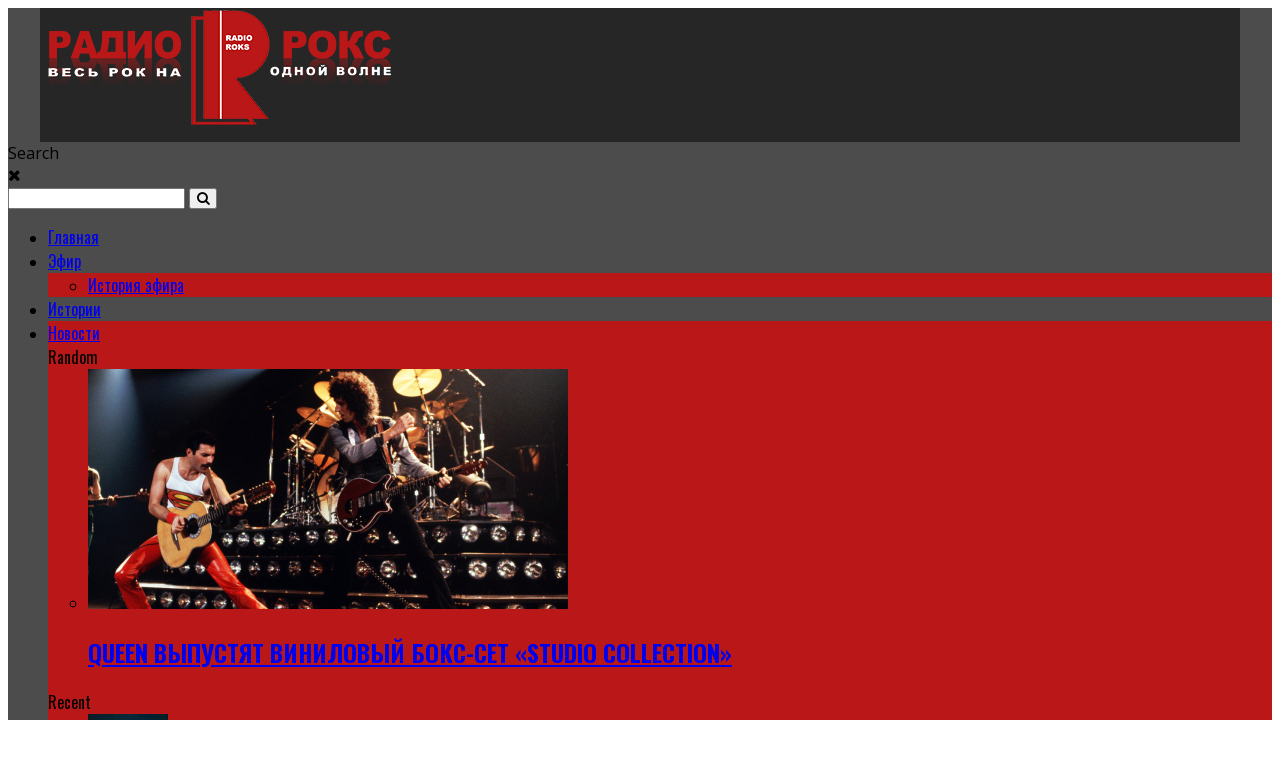

--- FILE ---
content_type: text/html; charset=UTF-8
request_url: https://roks.ru/news/blur-%D0%B2%D0%BE%D0%B7%D0%B2%D1%80%D0%B0%D1%89%D0%B0%D1%8E%D1%82%D1%81%D1%8F/
body_size: 20392
content:

<!DOCTYPE html>

<!--[if lt IE 7]><html lang="ru-RU" class="no-js lt-ie9 lt-ie8 lt-ie7"> <![endif]-->
<!--[if (IE 7)&!(IEMobile)]><html lang="ru-RU" class="no-js lt-ie9 lt-ie8"><![endif]-->
<!--[if (IE 8)&!(IEMobile)]><html lang="ru-RU" class="no-js lt-ie9"><![endif]-->
<!--[if gt IE 8]><!--> <html lang="ru-RU" class="no-js"><!--<![endif]-->

<head>

	<meta charset="utf-8">
	<base href="https://roks.ru/" />
	<meta http-equiv="Cache-Control" content="no-cache" />
	<meta name='yandex-verification' content='7b1ffd02949ab4fe' />
	<title>Радио Рокс - Весь рок на одной волне!</title>

	<!-- Google Chrome Frame for IE -->
	<!--[if IE]><meta http-equiv="X-UA-Compatible" content="IE=edge" /><![endif]-->

        <title>Blur возвращаются! | </title>

		<!-- mobile meta -->
                    <meta name="viewport" content="width=1200"/>
        

		
		<link rel="shortcut icon" href="https://roks.ru/wp-content/uploads/2014/11/favicon2.png" type="image/png" />
		<link rel="icon" href="https://roks.ru/favicon.svg" type="image/svg+xml">
		<link rel="pingback" href="/xmlrpc.php">

		<!-- Holding main menu -->
		
		<!-- head functions -->
		<meta name='robots' content='max-image-preview:large' />
	<style>img:is([sizes="auto" i], [sizes^="auto," i]) { contain-intrinsic-size: 3000px 1500px }</style>
	<link rel='dns-prefetch' href='//fonts.googleapis.com' />
<link rel='dns-prefetch' href='//netdna.bootstrapcdn.com' />
<link rel="alternate" type="application/rss+xml" title="Радио РОКС &raquo; Лента" href="https://roks.ru/feed/" />
		<script type="text/javascript">
			'use strict';
			(function (w) {
				var darx = {};

				darx.addEvent = function (elem, event, fn) {
					if (elem.addEventListener) {
						elem.addEventListener(event, fn, false);
					} else {
						elem.attachEvent('on' + event, function () {
							return (fn.call(elem, window.event));
						});
					}
				};

				darx.fireEvent = function (elem, event) {
					var evt = elem.createEvent('Event');
					evt.initEvent(event, true, true);
					elem.dispatchEvent(evt);
				};

				darx.get = function (url, data, callback) {
					sendRequest('GET', url, data, callback);
				};

				darx.post = function (url, data, callback) {
					sendRequest('POST', url, data, callback);
				};

				darx.getJSON = function (url, data, callback) {
					var callbackName = 'darx_jsonp_' + Math.round(1000000000 * Math.random());
					window[callbackName] = function(data) {
						delete window[callbackName];
						document.body.removeChild(script);
						callback(data);
					};
					
					
					var script = document.createElement('script');
					script.type = "text/javascript";
					script.async = true;
					data.callback = callbackName;
					script.src = url + '?' + http_build_query(data);
					document.body.appendChild(script);
				};

				var http_build_query = function (data) {
					var params = [];
					var type;
					for (var key in data){
						if (data.hasOwnProperty(key)) {
							type = Object.prototype.toString.call(data[key]);
							if (type === '[object Array]' || type === '[object Object]') {
								for (var i in data[key]) {
									if (data[key].hasOwnProperty(i)) {
										params.push(encodeURIComponent(key) + '[]=' + encodeURIComponent(data[key][i]));
									}
								}
							} else {
								params.push(encodeURIComponent(key) + '=' + encodeURIComponent(data[key]));
							}
						}
					}
					return params.join('&');
				};

				var sendRequest = function (method, url, data, callback) {
					var xhr = false;
					var XMLHttpFactories = [
						function () {return new XMLHttpRequest()},
						function () {return new ActiveXObject("Msxml2.XMLHTTP")},
						function () {return new ActiveXObject("Msxml3.XMLHTTP")},
						function () {return new ActiveXObject("Microsoft.XMLHTTP")}
					];
					for (var i=0; i<XMLHttpFactories.length; ++i) {
						try { xhr = XMLHttpFactories[i]() } catch (e) { continue; }
						break;
					}

					if (!xhr) return;

					if (method === 'GET')  {
						data.r = Math.random();
						url += '?' + http_build_query(data);
					}

					xhr.open(method, url, true);
					xhr.setRequestHeader("X-Requested-With", "XMLHttpRequest");
					xhr.timeout = 5000;

					if (callback) {
						xhr.loaded = xhr.onreadystatechange = function () {
							if (xhr.readyState !== 4) return;
							callback(xhr.responseText, xhr);
						}
					}

					if (method !== 'GET')  {
						xhr.setRequestHeader("Content-type", "application/x-www-form-urlencoded");
						xhr.send(http_build_query(data));
					} else {
						xhr.send(null);
					}
				};

				w.darx = darx;
			}(window));
		</script>
		<script type="text/javascript">
/* <![CDATA[ */
window._wpemojiSettings = {"baseUrl":"https:\/\/s.w.org\/images\/core\/emoji\/16.0.1\/72x72\/","ext":".png","svgUrl":"https:\/\/s.w.org\/images\/core\/emoji\/16.0.1\/svg\/","svgExt":".svg","source":{"concatemoji":"https:\/\/roks.ru\/wp-includes\/js\/wp-emoji-release.min.js?ver=6.8.3"}};
/*! This file is auto-generated */
!function(s,n){var o,i,e;function c(e){try{var t={supportTests:e,timestamp:(new Date).valueOf()};sessionStorage.setItem(o,JSON.stringify(t))}catch(e){}}function p(e,t,n){e.clearRect(0,0,e.canvas.width,e.canvas.height),e.fillText(t,0,0);var t=new Uint32Array(e.getImageData(0,0,e.canvas.width,e.canvas.height).data),a=(e.clearRect(0,0,e.canvas.width,e.canvas.height),e.fillText(n,0,0),new Uint32Array(e.getImageData(0,0,e.canvas.width,e.canvas.height).data));return t.every(function(e,t){return e===a[t]})}function u(e,t){e.clearRect(0,0,e.canvas.width,e.canvas.height),e.fillText(t,0,0);for(var n=e.getImageData(16,16,1,1),a=0;a<n.data.length;a++)if(0!==n.data[a])return!1;return!0}function f(e,t,n,a){switch(t){case"flag":return n(e,"\ud83c\udff3\ufe0f\u200d\u26a7\ufe0f","\ud83c\udff3\ufe0f\u200b\u26a7\ufe0f")?!1:!n(e,"\ud83c\udde8\ud83c\uddf6","\ud83c\udde8\u200b\ud83c\uddf6")&&!n(e,"\ud83c\udff4\udb40\udc67\udb40\udc62\udb40\udc65\udb40\udc6e\udb40\udc67\udb40\udc7f","\ud83c\udff4\u200b\udb40\udc67\u200b\udb40\udc62\u200b\udb40\udc65\u200b\udb40\udc6e\u200b\udb40\udc67\u200b\udb40\udc7f");case"emoji":return!a(e,"\ud83e\udedf")}return!1}function g(e,t,n,a){var r="undefined"!=typeof WorkerGlobalScope&&self instanceof WorkerGlobalScope?new OffscreenCanvas(300,150):s.createElement("canvas"),o=r.getContext("2d",{willReadFrequently:!0}),i=(o.textBaseline="top",o.font="600 32px Arial",{});return e.forEach(function(e){i[e]=t(o,e,n,a)}),i}function t(e){var t=s.createElement("script");t.src=e,t.defer=!0,s.head.appendChild(t)}"undefined"!=typeof Promise&&(o="wpEmojiSettingsSupports",i=["flag","emoji"],n.supports={everything:!0,everythingExceptFlag:!0},e=new Promise(function(e){s.addEventListener("DOMContentLoaded",e,{once:!0})}),new Promise(function(t){var n=function(){try{var e=JSON.parse(sessionStorage.getItem(o));if("object"==typeof e&&"number"==typeof e.timestamp&&(new Date).valueOf()<e.timestamp+604800&&"object"==typeof e.supportTests)return e.supportTests}catch(e){}return null}();if(!n){if("undefined"!=typeof Worker&&"undefined"!=typeof OffscreenCanvas&&"undefined"!=typeof URL&&URL.createObjectURL&&"undefined"!=typeof Blob)try{var e="postMessage("+g.toString()+"("+[JSON.stringify(i),f.toString(),p.toString(),u.toString()].join(",")+"));",a=new Blob([e],{type:"text/javascript"}),r=new Worker(URL.createObjectURL(a),{name:"wpTestEmojiSupports"});return void(r.onmessage=function(e){c(n=e.data),r.terminate(),t(n)})}catch(e){}c(n=g(i,f,p,u))}t(n)}).then(function(e){for(var t in e)n.supports[t]=e[t],n.supports.everything=n.supports.everything&&n.supports[t],"flag"!==t&&(n.supports.everythingExceptFlag=n.supports.everythingExceptFlag&&n.supports[t]);n.supports.everythingExceptFlag=n.supports.everythingExceptFlag&&!n.supports.flag,n.DOMReady=!1,n.readyCallback=function(){n.DOMReady=!0}}).then(function(){return e}).then(function(){var e;n.supports.everything||(n.readyCallback(),(e=n.source||{}).concatemoji?t(e.concatemoji):e.wpemoji&&e.twemoji&&(t(e.twemoji),t(e.wpemoji)))}))}((window,document),window._wpemojiSettings);
/* ]]> */
</script>
<link rel='stylesheet' id='farbtastic-css' href='https://roks.ru/wp-admin/css/farbtastic.min.css?ver=1.3u1' type='text/css' media='all' />
<style id='wp-emoji-styles-inline-css' type='text/css'>

	img.wp-smiley, img.emoji {
		display: inline !important;
		border: none !important;
		box-shadow: none !important;
		height: 1em !important;
		width: 1em !important;
		margin: 0 0.07em !important;
		vertical-align: -0.1em !important;
		background: none !important;
		padding: 0 !important;
	}
</style>
<link rel='stylesheet' id='wp-block-library-css' href='https://roks.ru/wp-includes/css/dist/block-library/style.min.css?ver=6.8.3' type='text/css' media='all' />
<style id='classic-theme-styles-inline-css' type='text/css'>
/*! This file is auto-generated */
.wp-block-button__link{color:#fff;background-color:#32373c;border-radius:9999px;box-shadow:none;text-decoration:none;padding:calc(.667em + 2px) calc(1.333em + 2px);font-size:1.125em}.wp-block-file__button{background:#32373c;color:#fff;text-decoration:none}
</style>
<style id='global-styles-inline-css' type='text/css'>
:root{--wp--preset--aspect-ratio--square: 1;--wp--preset--aspect-ratio--4-3: 4/3;--wp--preset--aspect-ratio--3-4: 3/4;--wp--preset--aspect-ratio--3-2: 3/2;--wp--preset--aspect-ratio--2-3: 2/3;--wp--preset--aspect-ratio--16-9: 16/9;--wp--preset--aspect-ratio--9-16: 9/16;--wp--preset--color--black: #000000;--wp--preset--color--cyan-bluish-gray: #abb8c3;--wp--preset--color--white: #ffffff;--wp--preset--color--pale-pink: #f78da7;--wp--preset--color--vivid-red: #cf2e2e;--wp--preset--color--luminous-vivid-orange: #ff6900;--wp--preset--color--luminous-vivid-amber: #fcb900;--wp--preset--color--light-green-cyan: #7bdcb5;--wp--preset--color--vivid-green-cyan: #00d084;--wp--preset--color--pale-cyan-blue: #8ed1fc;--wp--preset--color--vivid-cyan-blue: #0693e3;--wp--preset--color--vivid-purple: #9b51e0;--wp--preset--gradient--vivid-cyan-blue-to-vivid-purple: linear-gradient(135deg,rgba(6,147,227,1) 0%,rgb(155,81,224) 100%);--wp--preset--gradient--light-green-cyan-to-vivid-green-cyan: linear-gradient(135deg,rgb(122,220,180) 0%,rgb(0,208,130) 100%);--wp--preset--gradient--luminous-vivid-amber-to-luminous-vivid-orange: linear-gradient(135deg,rgba(252,185,0,1) 0%,rgba(255,105,0,1) 100%);--wp--preset--gradient--luminous-vivid-orange-to-vivid-red: linear-gradient(135deg,rgba(255,105,0,1) 0%,rgb(207,46,46) 100%);--wp--preset--gradient--very-light-gray-to-cyan-bluish-gray: linear-gradient(135deg,rgb(238,238,238) 0%,rgb(169,184,195) 100%);--wp--preset--gradient--cool-to-warm-spectrum: linear-gradient(135deg,rgb(74,234,220) 0%,rgb(151,120,209) 20%,rgb(207,42,186) 40%,rgb(238,44,130) 60%,rgb(251,105,98) 80%,rgb(254,248,76) 100%);--wp--preset--gradient--blush-light-purple: linear-gradient(135deg,rgb(255,206,236) 0%,rgb(152,150,240) 100%);--wp--preset--gradient--blush-bordeaux: linear-gradient(135deg,rgb(254,205,165) 0%,rgb(254,45,45) 50%,rgb(107,0,62) 100%);--wp--preset--gradient--luminous-dusk: linear-gradient(135deg,rgb(255,203,112) 0%,rgb(199,81,192) 50%,rgb(65,88,208) 100%);--wp--preset--gradient--pale-ocean: linear-gradient(135deg,rgb(255,245,203) 0%,rgb(182,227,212) 50%,rgb(51,167,181) 100%);--wp--preset--gradient--electric-grass: linear-gradient(135deg,rgb(202,248,128) 0%,rgb(113,206,126) 100%);--wp--preset--gradient--midnight: linear-gradient(135deg,rgb(2,3,129) 0%,rgb(40,116,252) 100%);--wp--preset--font-size--small: 13px;--wp--preset--font-size--medium: 20px;--wp--preset--font-size--large: 36px;--wp--preset--font-size--x-large: 42px;--wp--preset--spacing--20: 0.44rem;--wp--preset--spacing--30: 0.67rem;--wp--preset--spacing--40: 1rem;--wp--preset--spacing--50: 1.5rem;--wp--preset--spacing--60: 2.25rem;--wp--preset--spacing--70: 3.38rem;--wp--preset--spacing--80: 5.06rem;--wp--preset--shadow--natural: 6px 6px 9px rgba(0, 0, 0, 0.2);--wp--preset--shadow--deep: 12px 12px 50px rgba(0, 0, 0, 0.4);--wp--preset--shadow--sharp: 6px 6px 0px rgba(0, 0, 0, 0.2);--wp--preset--shadow--outlined: 6px 6px 0px -3px rgba(255, 255, 255, 1), 6px 6px rgba(0, 0, 0, 1);--wp--preset--shadow--crisp: 6px 6px 0px rgba(0, 0, 0, 1);}:where(.is-layout-flex){gap: 0.5em;}:where(.is-layout-grid){gap: 0.5em;}body .is-layout-flex{display: flex;}.is-layout-flex{flex-wrap: wrap;align-items: center;}.is-layout-flex > :is(*, div){margin: 0;}body .is-layout-grid{display: grid;}.is-layout-grid > :is(*, div){margin: 0;}:where(.wp-block-columns.is-layout-flex){gap: 2em;}:where(.wp-block-columns.is-layout-grid){gap: 2em;}:where(.wp-block-post-template.is-layout-flex){gap: 1.25em;}:where(.wp-block-post-template.is-layout-grid){gap: 1.25em;}.has-black-color{color: var(--wp--preset--color--black) !important;}.has-cyan-bluish-gray-color{color: var(--wp--preset--color--cyan-bluish-gray) !important;}.has-white-color{color: var(--wp--preset--color--white) !important;}.has-pale-pink-color{color: var(--wp--preset--color--pale-pink) !important;}.has-vivid-red-color{color: var(--wp--preset--color--vivid-red) !important;}.has-luminous-vivid-orange-color{color: var(--wp--preset--color--luminous-vivid-orange) !important;}.has-luminous-vivid-amber-color{color: var(--wp--preset--color--luminous-vivid-amber) !important;}.has-light-green-cyan-color{color: var(--wp--preset--color--light-green-cyan) !important;}.has-vivid-green-cyan-color{color: var(--wp--preset--color--vivid-green-cyan) !important;}.has-pale-cyan-blue-color{color: var(--wp--preset--color--pale-cyan-blue) !important;}.has-vivid-cyan-blue-color{color: var(--wp--preset--color--vivid-cyan-blue) !important;}.has-vivid-purple-color{color: var(--wp--preset--color--vivid-purple) !important;}.has-black-background-color{background-color: var(--wp--preset--color--black) !important;}.has-cyan-bluish-gray-background-color{background-color: var(--wp--preset--color--cyan-bluish-gray) !important;}.has-white-background-color{background-color: var(--wp--preset--color--white) !important;}.has-pale-pink-background-color{background-color: var(--wp--preset--color--pale-pink) !important;}.has-vivid-red-background-color{background-color: var(--wp--preset--color--vivid-red) !important;}.has-luminous-vivid-orange-background-color{background-color: var(--wp--preset--color--luminous-vivid-orange) !important;}.has-luminous-vivid-amber-background-color{background-color: var(--wp--preset--color--luminous-vivid-amber) !important;}.has-light-green-cyan-background-color{background-color: var(--wp--preset--color--light-green-cyan) !important;}.has-vivid-green-cyan-background-color{background-color: var(--wp--preset--color--vivid-green-cyan) !important;}.has-pale-cyan-blue-background-color{background-color: var(--wp--preset--color--pale-cyan-blue) !important;}.has-vivid-cyan-blue-background-color{background-color: var(--wp--preset--color--vivid-cyan-blue) !important;}.has-vivid-purple-background-color{background-color: var(--wp--preset--color--vivid-purple) !important;}.has-black-border-color{border-color: var(--wp--preset--color--black) !important;}.has-cyan-bluish-gray-border-color{border-color: var(--wp--preset--color--cyan-bluish-gray) !important;}.has-white-border-color{border-color: var(--wp--preset--color--white) !important;}.has-pale-pink-border-color{border-color: var(--wp--preset--color--pale-pink) !important;}.has-vivid-red-border-color{border-color: var(--wp--preset--color--vivid-red) !important;}.has-luminous-vivid-orange-border-color{border-color: var(--wp--preset--color--luminous-vivid-orange) !important;}.has-luminous-vivid-amber-border-color{border-color: var(--wp--preset--color--luminous-vivid-amber) !important;}.has-light-green-cyan-border-color{border-color: var(--wp--preset--color--light-green-cyan) !important;}.has-vivid-green-cyan-border-color{border-color: var(--wp--preset--color--vivid-green-cyan) !important;}.has-pale-cyan-blue-border-color{border-color: var(--wp--preset--color--pale-cyan-blue) !important;}.has-vivid-cyan-blue-border-color{border-color: var(--wp--preset--color--vivid-cyan-blue) !important;}.has-vivid-purple-border-color{border-color: var(--wp--preset--color--vivid-purple) !important;}.has-vivid-cyan-blue-to-vivid-purple-gradient-background{background: var(--wp--preset--gradient--vivid-cyan-blue-to-vivid-purple) !important;}.has-light-green-cyan-to-vivid-green-cyan-gradient-background{background: var(--wp--preset--gradient--light-green-cyan-to-vivid-green-cyan) !important;}.has-luminous-vivid-amber-to-luminous-vivid-orange-gradient-background{background: var(--wp--preset--gradient--luminous-vivid-amber-to-luminous-vivid-orange) !important;}.has-luminous-vivid-orange-to-vivid-red-gradient-background{background: var(--wp--preset--gradient--luminous-vivid-orange-to-vivid-red) !important;}.has-very-light-gray-to-cyan-bluish-gray-gradient-background{background: var(--wp--preset--gradient--very-light-gray-to-cyan-bluish-gray) !important;}.has-cool-to-warm-spectrum-gradient-background{background: var(--wp--preset--gradient--cool-to-warm-spectrum) !important;}.has-blush-light-purple-gradient-background{background: var(--wp--preset--gradient--blush-light-purple) !important;}.has-blush-bordeaux-gradient-background{background: var(--wp--preset--gradient--blush-bordeaux) !important;}.has-luminous-dusk-gradient-background{background: var(--wp--preset--gradient--luminous-dusk) !important;}.has-pale-ocean-gradient-background{background: var(--wp--preset--gradient--pale-ocean) !important;}.has-electric-grass-gradient-background{background: var(--wp--preset--gradient--electric-grass) !important;}.has-midnight-gradient-background{background: var(--wp--preset--gradient--midnight) !important;}.has-small-font-size{font-size: var(--wp--preset--font-size--small) !important;}.has-medium-font-size{font-size: var(--wp--preset--font-size--medium) !important;}.has-large-font-size{font-size: var(--wp--preset--font-size--large) !important;}.has-x-large-font-size{font-size: var(--wp--preset--font-size--x-large) !important;}
:where(.wp-block-post-template.is-layout-flex){gap: 1.25em;}:where(.wp-block-post-template.is-layout-grid){gap: 1.25em;}
:where(.wp-block-columns.is-layout-flex){gap: 2em;}:where(.wp-block-columns.is-layout-grid){gap: 2em;}
:root :where(.wp-block-pullquote){font-size: 1.5em;line-height: 1.6;}
</style>
<link rel='stylesheet' id='contact-form-7-css' href='https://roks.ru/wp-content/plugins/contact-form-7/includes/css/styles.css?ver=6.1.1' type='text/css' media='all' />
<link rel='stylesheet' id='cookie-notice-front-css' href='https://roks.ru/wp-content/plugins/cookie-notice/css/front.min.css?ver=2.5.7' type='text/css' media='all' />
<link rel='stylesheet' id='colorbox-css-css' href='https://roks.ru/wp-content/plugins/easy-image-display/css/colorbox.css?ver=6.8.3' type='text/css' media='all' />
<link rel='stylesheet' id='social-button-css' href='https://roks.ru/wp-content/plugins/vkontakte-api/assets/css/social-button.css?ver=4.0.1' type='text/css' media='all' />
<link rel='stylesheet' id='cb-main-stylesheet-css' href='https://roks.ru/wp-content/themes/valenti/library/css/style-unresponsive.css?ver=2.4' type='text/css' media='all' />
<link rel='stylesheet' id='cb-font-stylesheet-css' href='//fonts.googleapis.com/css?family=Oswald%3A400%2C700%2C400italic%7COpen+Sans%3A400%2C700%2C400italic&#038;subset=cyrillic%2Ccyrillic-ext&#038;ver=2.4' type='text/css' media='all' />
<link rel='stylesheet' id='fontawesome-css' href='//netdna.bootstrapcdn.com/font-awesome/3.2.1/css/font-awesome.min.css?ver=3.2.1' type='text/css' media='all' />
<!--[if lt IE 9]>
<link rel='stylesheet' id='cb-ie-only-css' href='https://roks.ru/wp-content/themes/valenti/library/css/ie.css?ver=2.4' type='text/css' media='all' />
<![endif]-->
<link rel='stylesheet' id='myStyleSheets-css' href='https://roks.ru/wp-content/plugins/wp-frontpage-news/css/wpcufpn_front.css?ver=6.8.3' type='text/css' media='all' />
<link rel='stylesheet' id='myFonts-css' href='https://fonts.googleapis.com/css?family=Raleway%3A400%2C500%2C600%2C700%2C800%2C900%7CAlegreya%3A400%2C400italic%2C700%2C700italic%2C900%2C900italic%7CVarela+Round&#038;subset=latin%2Clatin-ext&#038;ver=6.8.3' type='text/css' media='all' />
<link rel='stylesheet' id='tw-recent-posts-widget-css' href='https://roks.ru/wp-content/plugins/tw-recent-posts-widget/tw-recent-posts-widget.css?ver=1.0.5' type='text/css' media='screen' />
<script type="text/javascript" id="cookie-notice-front-js-before">
/* <![CDATA[ */
var cnArgs = {"ajaxUrl":"https:\/\/roks.ru\/wp-admin\/admin-ajax.php","nonce":"caed171795","hideEffect":"fade","position":"top","onScroll":false,"onScrollOffset":100,"onClick":false,"cookieName":"cookie_notice_accepted","cookieTime":2592000,"cookieTimeRejected":3600,"globalCookie":false,"redirection":false,"cache":false,"revokeCookies":false,"revokeCookiesOpt":"automatic"};
/* ]]> */
</script>
<script type="text/javascript" src="https://roks.ru/wp-content/plugins/cookie-notice/js/front.min.js?ver=2.5.7" id="cookie-notice-front-js"></script>
<script type="text/javascript" src="https://roks.ru/wp-content/themes/valenti/library/js/jquery-1.12.4.min.js?ver=6.8.3" id="jquery-js"></script>
<script type="text/javascript" src="https://roks.ru/wp-content/plugins/front-slider/scripts/slider.js?ver=1.3" id="jquery.slider-js"></script>
<script type="text/javascript" src="https://roks.ru/wp-content/themes/valenti/library/js/modernizr.custom.min.js?ver=2.6.2" id="cb-modernizr-js"></script>
<link rel="https://api.w.org/" href="https://roks.ru/wp-json/" /><link rel="alternate" title="JSON" type="application/json" href="https://roks.ru/wp-json/wp/v2/posts/3187" /><link rel="EditURI" type="application/rsd+xml" title="RSD" href="https://roks.ru/xmlrpc.php?rsd" />
<meta name="generator" content="WordPress 6.8.3" />
<link rel="canonical" href="https://roks.ru/news/blur-%d0%b2%d0%be%d0%b7%d0%b2%d1%80%d0%b0%d1%89%d0%b0%d1%8e%d1%82%d1%81%d1%8f/" />
<link rel='shortlink' href='https://roks.ru/?p=3187' />
<link rel="alternate" title="oEmbed (JSON)" type="application/json+oembed" href="https://roks.ru/wp-json/oembed/1.0/embed?url=https%3A%2F%2Froks.ru%2Fnews%2Fblur-%25d0%25b2%25d0%25be%25d0%25b7%25d0%25b2%25d1%2580%25d0%25b0%25d1%2589%25d0%25b0%25d1%258e%25d1%2582%25d1%2581%25d1%258f%2F" />
<link rel="alternate" title="oEmbed (XML)" type="text/xml+oembed" href="https://roks.ru/wp-json/oembed/1.0/embed?url=https%3A%2F%2Froks.ru%2Fnews%2Fblur-%25d0%25b2%25d0%25be%25d0%25b7%25d0%25b2%25d1%2580%25d0%25b0%25d1%2589%25d0%25b0%25d1%258e%25d1%2582%25d1%2581%25d1%258f%2F&#038;format=xml" />
<script>jQuery(document).ready(function($){$.backstretch("https://roks.ru/wp-content/uploads/2014/08/roks_back.jpg",  {fade: 750}); }); </script><style>.cb-overlay-stars .icon-star, #cb-vote .icon-star, #cb-to-top .icon-long-arrow-up, .cb-review-box .cb-score-box, .bbp-submit-wrapper button, .bbp-submit-wrapper button:visited, .buddypress .cb-cat-header #cb-cat-title a,  .buddypress .cb-cat-header #cb-cat-title a:visited, .woocommerce .star-rating:before, .woocommerce-page .star-rating:before, .woocommerce .star-rating span, .woocommerce-page .star-rating span {
            color:#ba1818;
        }#cb-search-modal .cb-header, .cb-join-modal .cb-header, .lwa .cb-header, .cb-review-box .cb-score-box, .bbp-submit-wrapper button, #buddypress button:hover, #buddypress a.button:hover, #buddypress a.button:focus, #buddypress input[type=submit]:hover, #buddypress input[type=button]:hover, #buddypress input[type=reset]:hover, #buddypress ul.button-nav li a:hover, #buddypress ul.button-nav li.current a, #buddypress div.generic-button a:hover, #buddypress .comment-reply-link:hover, #buddypress .activity-list li.load-more:hover, #buddypress #groups-list .generic-button a:hover {
            border-color: #ba1818;
        }.cb-sidebar-widget .cb-sidebar-widget-title, .cb-multi-widget .tabbernav .tabberactive, .cb-author-page .cb-author-details .cb-meta .cb-author-page-contact, .cb-about-page .cb-author-line .cb-author-details .cb-meta .cb-author-page-contact, .cb-page-header, .cb-404-header, .cb-cat-header, #cb-footer #cb-widgets .cb-footer-widget-title span, #wp-calendar caption, .cb-tabs ul .current, #bbpress-forums li.bbp-header, #buddypress #members-list .cb-member-list-box .item .item-title, #buddypress div.item-list-tabs ul li.selected, #buddypress div.item-list-tabs ul li.current, #buddypress .item-list-tabs ul li:hover {
            border-bottom-color: #ba1818 ;
        }#cb-main-menu .current-post-ancestor, #cb-main-menu .current-menu-item, #cb-main-menu .current-menu-ancestor, #cb-main-menu .current-post-parent, #cb-main-menu .current-menu-parent, #cb-main-menu .current_page_item, #cb-main-menu .current-page-ancestor, #cb-main-menu .current-category-ancestor, .cb-review-box .cb-bar .cb-overlay span, #cb-accent-color, .cb-highlight, #buddypress button:hover, #buddypress a.button:hover, #buddypress a.button:focus, #buddypress input[type=submit]:hover, #buddypress input[type=button]:hover, #buddypress input[type=reset]:hover, #buddypress ul.button-nav li a:hover, #buddypress ul.button-nav li.current a, #buddypress div.generic-button a:hover, #buddypress .comment-reply-link:hover, #buddypress .activity-list li.load-more:hover, #buddypress #groups-list .generic-button a:hover {
            background-color: #ba1818;
        }</style><style type="text/css">
                                                 body, #respond { font-family: 'Open Sans', sans-serif; }
                                                 h1, h2, h3, h4, h5, h6, .h1, .h2, .h3, .h4, .h5, .h6, #cb-nav-bar #cb-main-menu ul li > a, .cb-breaking-news span, .cb-grid-4 h2 a, .cb-grid-5 h2 a, .cb-grid-6 h2 a, .cb-author-posts-count, .cb-author-title, .cb-author-position, .search  .s, .cb-review-box .cb-bar, .cb-review-box .cb-score-box, .cb-review-box .cb-title, #cb-review-title, .cb-title-subtle, #cb-top-menu a, .tabbernav, .cb-byline, #cb-next-link a, #cb-previous-link a, .cb-review-ext-box .cb-score, .tipper-positioner, .cb-caption, .cb-button, #wp-calendar caption, .forum-titles, .bbp-submit-wrapper button, #bbpress-forums li.bbp-header, #bbpress-forums fieldset.bbp-form .bbp-the-content-wrapper input, #bbpress-forums .bbp-forum-title, #bbpress-forums .bbp-topic-permalink, .widget_display_stats dl dt, .cb-lwa-profile .cb-block, #buddypress #members-list .cb-member-list-box .item .item-title, #buddypress div.item-list-tabs ul li, #buddypress .activity-list li.load-more, #buddypress a.activity-time-since, #buddypress ul#groups-list li div.meta, .widget.buddypress div.item-options, .cb-activity-stream #buddypress .activity-header .time-since, .cb-font-header, .woocommerce table.shop_table th, .woocommerce-page table.shop_table th, .cb-infinite-scroll a, .cb-no-more-posts { font-family:'Oswald', sans-serif; }

                     </style><style type="text/css">#cb-content a:hover
{
color: #ba1818;
text-decoration: none;
}
#tab2, #tab3 {position: fixed; }

.menu1 > a,
.menu1 #tab2:target ~ a:nth-of-type(1),
.menu1 #tab3:target ~ a:nth-of-type(1),
.menu1 > div { padding: 5px; padding-left: 15px; padding-right: 15px; border: 1px solid #aaa;

border-top-left-radius: 5px;
border-top-right-radius: 5px;}

.menu1 > a { line-height: 28px; background: #fff; text-decoration: none; }

#tab2,
#tab3,
.menu1 > div,
.menu1 #tab2:target ~ div:nth-of-type(1),
.menu1 #tab3:target ~ div:nth-of-type(1) {display: none; }

.menu1 > div:nth-of-type(1),
.menu1 #tab2:target ~ div:nth-of-type(2),
.menu1 #tab3:target ~ div:nth-of-type(3) { display: block; }

.menu1 > a:nth-of-type(1),
.menu1 #tab2:target ~ a:nth-of-type(2),
.menu1 #tab3:target ~ a:nth-of-type(3) { border-bottom: 2px solid #fff; }

.header {
background-color: rgba(0, 0, 0, .7);
}
.listen {
vertical-align: middle;
float: left;
display: inline-block;
font-weight: bold;
}
.listen-live {
display: inline-block;
width: 170px;
height: 42px;
background: url(https://roks.ru/wp-content/uploads/2015/01/listen-live.png) no-repeat;
}</style><!-- end custom css --><style>#cb-nav-bar #cb-main-menu .main-nav .menu-item-2277:hover,
                                     #cb-nav-bar #cb-main-menu .main-nav .menu-item-2277:focus,
                                     #cb-nav-bar #cb-main-menu .main-nav .menu-item-2277 .cb-sub-menu li .cb-grandchild-menu,
                                     #cb-nav-bar #cb-main-menu .main-nav .menu-item-2277 .cb-sub-menu { background:#ba1818!important; }
                                     #cb-nav-bar #cb-main-menu .main-nav .menu-item-2277 .cb-mega-menu .cb-sub-menu li a { border-bottom-color:#ba1818!important; }
#cb-nav-bar #cb-main-menu .main-nav .menu-item-2605:hover,
                                     #cb-nav-bar #cb-main-menu .main-nav .menu-item-2605:focus,
                                     #cb-nav-bar #cb-main-menu .main-nav .menu-item-2605 .cb-sub-menu li .cb-grandchild-menu,
                                     #cb-nav-bar #cb-main-menu .main-nav .menu-item-2605 .cb-sub-menu { background:#ba1818!important; }
                                     #cb-nav-bar #cb-main-menu .main-nav .menu-item-2605 .cb-mega-menu .cb-sub-menu li a { border-bottom-color:#ba1818!important; }
#cb-nav-bar #cb-main-menu .main-nav .menu-item-3216:hover,
                                     #cb-nav-bar #cb-main-menu .main-nav .menu-item-3216:focus,
                                     #cb-nav-bar #cb-main-menu .main-nav .menu-item-3216 .cb-sub-menu li .cb-grandchild-menu,
                                     #cb-nav-bar #cb-main-menu .main-nav .menu-item-3216 .cb-sub-menu { background:#ba1818!important; }
                                     #cb-nav-bar #cb-main-menu .main-nav .menu-item-3216 .cb-mega-menu .cb-sub-menu li a { border-bottom-color:#ba1818!important; }
#cb-nav-bar #cb-main-menu .main-nav .menu-item-2271:hover,
                                     #cb-nav-bar #cb-main-menu .main-nav .menu-item-2271:focus,
                                     #cb-nav-bar #cb-main-menu .main-nav .menu-item-2271 .cb-sub-menu li .cb-grandchild-menu,
                                     #cb-nav-bar #cb-main-menu .main-nav .menu-item-2271 .cb-sub-menu { background:#ba1818!important; }
                                     #cb-nav-bar #cb-main-menu .main-nav .menu-item-2271 .cb-mega-menu .cb-sub-menu li a { border-bottom-color:#ba1818!important; }
#cb-nav-bar #cb-main-menu .main-nav .menu-item-5041:hover,
                                         #cb-nav-bar #cb-main-menu .main-nav .menu-item-5041:focus,
                                         #cb-nav-bar #cb-main-menu .main-nav .menu-item-5041 .cb-sub-menu li .cb-grandchild-menu,
                                         #cb-nav-bar #cb-main-menu .main-nav .menu-item-5041 .cb-sub-menu { background:#ba1818!important; }
                                         #cb-nav-bar #cb-main-menu .main-nav .menu-item-5041 .cb-mega-menu .cb-sub-menu li a { border-bottom-color:#ba1818!important; }
#cb-nav-bar #cb-main-menu .main-nav .menu-item-2711:hover,
                                     #cb-nav-bar #cb-main-menu .main-nav .menu-item-2711:focus,
                                     #cb-nav-bar #cb-main-menu .main-nav .menu-item-2711 .cb-sub-menu li .cb-grandchild-menu,
                                     #cb-nav-bar #cb-main-menu .main-nav .menu-item-2711 .cb-sub-menu { background:#ba1818!important; }
                                     #cb-nav-bar #cb-main-menu .main-nav .menu-item-2711 .cb-mega-menu .cb-sub-menu li a { border-bottom-color:#ba1818!important; }
#cb-nav-bar #cb-main-menu .main-nav .menu-item-2319:hover,
                                     #cb-nav-bar #cb-main-menu .main-nav .menu-item-2319:focus,
                                     #cb-nav-bar #cb-main-menu .main-nav .menu-item-2319 .cb-sub-menu li .cb-grandchild-menu,
                                     #cb-nav-bar #cb-main-menu .main-nav .menu-item-2319 .cb-sub-menu { background:#ba1818!important; }
                                     #cb-nav-bar #cb-main-menu .main-nav .menu-item-2319 .cb-mega-menu .cb-sub-menu li a { border-bottom-color:#ba1818!important; }
#cb-nav-bar #cb-main-menu .main-nav .menu-item-2270:hover,
                                     #cb-nav-bar #cb-main-menu .main-nav .menu-item-2270:focus,
                                     #cb-nav-bar #cb-main-menu .main-nav .menu-item-2270 .cb-sub-menu li .cb-grandchild-menu,
                                     #cb-nav-bar #cb-main-menu .main-nav .menu-item-2270 .cb-sub-menu { background:#ba1818!important; }
                                     #cb-nav-bar #cb-main-menu .main-nav .menu-item-2270 .cb-mega-menu .cb-sub-menu li a { border-bottom-color:#ba1818!important; }</style><meta property="vk:app_id" content="5840021" />		<!-- end head functions-->
<link rel='stylesheet' id='cb-main-stylesheet-css'  href='/wp-content/themes/valenti/style.css' type='text/css' media='all' />


	<!-- Код Fly-Roll. Установите внутри тега <head> </head> -->
	<script src="https://sdk.adlook.tech/inventory/core.js" async type="text/javascript"></script>
	<script>
	(function UTCoreInitialization() {
	  if (window.UTInventoryCore) {
	    new window.UTInventoryCore({
	      type: "sticky",
	      host: 1094,
	      content: false,
	      width: 400,
	      height: 225,
	      playMode: "autoplay",
	      align: "right",
	      verticalAlign: "bottom",
	      openTo: "open-creativeView",
	      infinity: true,
	      infinityTimer: 1,
	      mobile: {
	        align: "center",
	        verticalAlign: "bottom",
	      },
	    });
	    return;
	  }
	  setTimeout(UTCoreInitialization, 100);
	})();
	</script>
	<!-- Установите перед тегом </body> див для Fly-Roll #ut-flying -->

</head>

<body class="wp-singular post-template-default single single-post postid-3187 single-format-standard wp-theme-valenti cookies-not-set">

        
	    <div id="cb-outer-container">

    		<div id="cb-container" class=""  >

                <header class="header clearfix" role="banner">

                    
<div style="width: 1200px; margin: 0 auto; z-index: 9999; height: 134px; background-color: rgba(0, 0, 0, .5);">

<div style="float: left;">
<a href="https://roks.ru/"><img src="https://roks.ru/rokslogo1.png"></a>
<!--
<a href="/player.php" target="windowName" onclick="window.open(this.href,this.target,'width=750,height=225'); return false;"><img src="../wp-content/uploads/2014/10/KTjgG7yAc.png" width="100"></a>
-->
</div>
<div style="float: right; margin-top: 5px; "><noindex>

</noindex></div>
</div>
    				    <nav id="cb-nav-bar" class="clearfix stickybar cb-dark-menu cb-full-width" role="navigation">
 

                            <div id="cb-search-modal" class="cb-dark-menu">
                        <div class="cb-search-box">
                            <div class="cb-header">
                                <div class="cb-title">Search</div>
                                <div class="cb-close">
                                    <span class="cb-close-modal"><i class="icon-remove"></i></span>
                                </div>
                            </div><form role="search" method="get" class="cb-search" action="https://roks.ru/">
    
    <input type="text" class="cb-search-field" placeholder="" value="" name="s" title="">
    <button class="cb-search-submit" type="submit" value=""><i class="icon-search"></i></button>
    
</form></div></div> <div class="wrap clearfix"><div id="cb-main-menu" class="clearfix"><ul class="nav main-nav clearfix"><li id="menu-item-2277" class="menu-item menu-item-type-custom menu-item-object-custom menu-item-home menu-item-2277"><a href="http://roks.ru">Главная</a><div class="cb-links-menu"></li>
<li id="menu-item-2605" class="menu-item menu-item-type-post_type menu-item-object-page menu-item-has-children cb-has-children menu-item-2605"><a href="https://roks.ru/broadcast/">Эфир</a><div class="cb-links-menu"><ul class="cb-sub-menu">	<li id="menu-item-3216" class="menu-item menu-item-type-custom menu-item-object-custom menu-item-3216"><a href="https://roks.ru/broadcast_history/#tab3">История эфира</a></li>
</ul></div></li>
<li id="menu-item-2271" class="menu-item menu-item-type-post_type menu-item-object-page menu-item-2271"><a href="https://roks.ru/%d0%b8%d1%81%d1%82%d0%be%d1%80%d0%b8%d0%b8/">Истории</a><div class="cb-links-menu"></li>
<li id="menu-item-5041" class="menu-item menu-item-type-taxonomy menu-item-object-category current-post-ancestor current-menu-parent current-post-parent menu-item-5041"><a href="https://roks.ru/category/news/">Новости</a><div class="cb-big-menu"><div class="cb-articles">
                                <div class="cb-featured">
                                    <div class="cb-mega-title h2"><span style="border-bottom-color:#ba1818;">Random</span></div>
                                    <ul> <li class="cb-article clearfix">
                    <div class="cb-mask" style="background-color:#ba1818;"><a href="https://roks.ru/news/queen-%d0%b2%d1%8b%d0%bf%d1%83%d1%81%d1%82%d1%8f%d1%82-%d0%b2%d0%b8%d0%bd%d0%b8%d0%bb%d0%be%d0%b2%d1%8b%d0%b9-%d0%b1%d0%be%d0%ba%d1%81-%d1%81%d0%b5%d1%82-studio-collection/"><img width="480" height="240" src="https://roks.ru/wp-content/uploads/2015/07/queen-480x240.jpg" class="attachment-cb-480-240 size-cb-480-240 wp-post-image" alt="" decoding="async" fetchpriority="high" /></a></div>
                    <div class="cb-meta">
                        <h2 class="h4"><a href="https://roks.ru/news/queen-%d0%b2%d1%8b%d0%bf%d1%83%d1%81%d1%82%d1%8f%d1%82-%d0%b2%d0%b8%d0%bd%d0%b8%d0%bb%d0%be%d0%b2%d1%8b%d0%b9-%d0%b1%d0%be%d0%ba%d1%81-%d1%81%d0%b5%d1%82-studio-collection/">QUEEN ВЫПУСТЯТ ВИНИЛОВЫЙ БОКС-СЕТ «STUDIO COLLECTION»</a></h2>
                        
                    </div></li></ul>
                                 </div>
                                 <div class="cb-recent cb-recent-fw">
                                    <div class="cb-mega-title h2"><span style="border-bottom-color:#ba1818;">Recent</span></div>
                                    <ul> <li class="cb-article-1 clearfix">
                    <div class="cb-mask" style="background-color:#ba1818;"><a href="https://roks.ru/news/%d0%b2%d0%be%d0%b7%d0%b2%d1%80%d0%b0%d1%89%d0%b5%d0%bd%d0%b8%d0%b5-linkin-park/"><img width="80" height="60" src="https://roks.ru/wp-content/uploads/2024/09/photo_5393592159514518012_y-80x60.jpg" class="attachment-cb-80-60 size-cb-80-60 wp-post-image" alt="" decoding="async" srcset="https://roks.ru/wp-content/uploads/2024/09/photo_5393592159514518012_y-80x60.jpg 80w, https://roks.ru/wp-content/uploads/2024/09/photo_5393592159514518012_y-100x75.jpg 100w" sizes="(max-width: 80px) 100vw, 80px" /></a></div>
                    <div class="cb-meta">
                        <h2 class="h4"><a href="https://roks.ru/news/%d0%b2%d0%be%d0%b7%d0%b2%d1%80%d0%b0%d1%89%d0%b5%d0%bd%d0%b8%d0%b5-linkin-park/">Возвращение Linkin Park</a></h2>
                        
                    </div></li> <li class="cb-article-2 clearfix">
                    <div class="cb-mask" style="background-color:#ba1818;"><a href="https://roks.ru/news/brainstorm-book/"><img width="80" height="60" src="https://roks.ru/wp-content/uploads/2021/05/Brainstorm_on_tour_2008-80x60.jpeg" class="attachment-cb-80-60 size-cb-80-60 wp-post-image" alt="" decoding="async" srcset="https://roks.ru/wp-content/uploads/2021/05/Brainstorm_on_tour_2008-80x60.jpeg 80w, https://roks.ru/wp-content/uploads/2021/05/Brainstorm_on_tour_2008-100x75.jpeg 100w" sizes="(max-width: 80px) 100vw, 80px" /></a></div>
                    <div class="cb-meta">
                        <h2 class="h4"><a href="https://roks.ru/news/brainstorm-book/">«BRAINSTORM. Ты не один. От песочницы до стадиона»</a></h2>
                        
                    </div></li> <li class="cb-article-3 clearfix">
                    <div class="cb-mask" style="background-color:#ba1818;"><a href="https://roks.ru/news/%d0%b2-%d1%80%d0%be%d1%81%d1%81%d0%b8%d0%b8-%d0%b2%d1%8b%d1%85%d0%be%d0%b4%d0%b8%d1%82-%d0%ba%d0%bd%d0%b8%d0%b3%d0%b0-%d1%83%d1%87%d0%b0%d1%81%d1%82%d0%bd%d0%b8%d0%ba%d0%b0-%d0%b3%d1%80%d1%83%d0%bf/"><img width="80" height="60" src="https://roks.ru/wp-content/uploads/2020/07/BrianTheaterShiprocked-80x60.png" class="attachment-cb-80-60 size-cb-80-60 wp-post-image" alt="" decoding="async" srcset="https://roks.ru/wp-content/uploads/2020/07/BrianTheaterShiprocked-80x60.png 80w, https://roks.ru/wp-content/uploads/2020/07/BrianTheaterShiprocked-100x75.png 100w" sizes="(max-width: 80px) 100vw, 80px" /></a></div>
                    <div class="cb-meta">
                        <h2 class="h4"><a href="https://roks.ru/news/%d0%b2-%d1%80%d0%be%d1%81%d1%81%d0%b8%d0%b8-%d0%b2%d1%8b%d1%85%d0%be%d0%b4%d0%b8%d1%82-%d0%ba%d0%bd%d0%b8%d0%b3%d0%b0-%d1%83%d1%87%d0%b0%d1%81%d1%82%d0%bd%d0%b8%d0%ba%d0%b0-%d0%b3%d1%80%d1%83%d0%bf/">В России выходит книга участника группы Korn</a></h2>
                        
                    </div></li> <li class="cb-article-4 clearfix">
                    <div class="cb-mask" style="background-color:#ba1818;"><a href="https://roks.ru/news/metallicamondays/"><img width="80" height="60" src="https://roks.ru/wp-content/uploads/2020/03/metallica-live-crowd-2016-a-billboard-1548-80x60.jpg" class="attachment-cb-80-60 size-cb-80-60 wp-post-image" alt="" decoding="async" srcset="https://roks.ru/wp-content/uploads/2020/03/metallica-live-crowd-2016-a-billboard-1548-80x60.jpg 80w, https://roks.ru/wp-content/uploads/2020/03/metallica-live-crowd-2016-a-billboard-1548-100x75.jpg 100w" sizes="(max-width: 80px) 100vw, 80px" /></a></div>
                    <div class="cb-meta">
                        <h2 class="h4"><a href="https://roks.ru/news/metallicamondays/">Metallica объявили #MetallicaMondays</a></h2>
                        
                    </div></li> <li class="cb-article-5 clearfix">
                    <div class="cb-mask" style="background-color:#ba1818;"><a href="https://roks.ru/news/deeppurple_2020/"><img width="80" height="60" src="https://roks.ru/wp-content/uploads/2020/02/5e57a6d28f672-80x60.jpg" class="attachment-cb-80-60 size-cb-80-60 wp-post-image" alt="" decoding="async" srcset="https://roks.ru/wp-content/uploads/2020/02/5e57a6d28f672-80x60.jpg 80w, https://roks.ru/wp-content/uploads/2020/02/5e57a6d28f672-100x75.jpg 100w" sizes="(max-width: 80px) 100vw, 80px" /></a></div>
                    <div class="cb-meta">
                        <h2 class="h4"><a href="https://roks.ru/news/deeppurple_2020/">Deep Purple анонсировали 21 студийный альбом</a></h2>
                        
                    </div></li> <li class="cb-article-6 clearfix">
                    <div class="cb-mask" style="background-color:#ba1818;"><a href="https://roks.ru/news/dio_documentary/"><img width="80" height="60" src="https://roks.ru/wp-content/uploads/2020/02/5e4d22d3f26e3-80x60.jpg" class="attachment-cb-80-60 size-cb-80-60 wp-post-image" alt="" decoding="async" srcset="https://roks.ru/wp-content/uploads/2020/02/5e4d22d3f26e3-80x60.jpg 80w, https://roks.ru/wp-content/uploads/2020/02/5e4d22d3f26e3-100x75.jpg 100w" sizes="(max-width: 80px) 100vw, 80px" /></a></div>
                    <div class="cb-meta">
                        <h2 class="h4"><a href="https://roks.ru/news/dio_documentary/">Анонсирован полнометражный документальный фильм про Ронни Джеймса Дио</a></h2>
                        
                    </div></li></ul>
                                 </div>
                             </div></div></li>
<li id="menu-item-2711" class="menu-item menu-item-type-post_type menu-item-object-page menu-item-2711"><a href="https://roks.ru/artbox/">ArtBox</a><div class="cb-links-menu"></li>
<li id="menu-item-2319" class="menu-item menu-item-type-post_type menu-item-object-page menu-item-2319"><a href="https://roks.ru/about/">О нас</a><div class="cb-links-menu"></li>
<li id="menu-item-2270" class="menu-item menu-item-type-post_type menu-item-object-page menu-item-2270"><a href="https://roks.ru/%d0%ba%d0%be%d0%bd%d1%82%d0%b0%d0%ba%d1%82%d1%8b/">Контакты</a><div class="cb-links-menu"></li>
<li class="cb-icons"><ul><div class="listen"><a href="/player.php" target="windowName" onclick="window.open(this.href,this.target,'width=750,height=555'); return false;"><i class="listen-live"></i></a></div><li class="cb-icon-search"><a href="#" title="Search" class="cb-tip-bot" data-reveal-id="cb-search-modal"><i class="icon-search"></i></a></li></ul></li></ul></div></div>    	 				</nav>

    	 				
                        
                        
    	 				<a href="#" id="cb-to-top"><i class="icon-long-arrow-up"></i></a>

                                        </header> <!-- end header -->

            <div id="cb-content" class="wrap clearfix">
				    
				   				    				    
					<div id="main" class="clearfix" role="main">
					    
							<article id="post-3187" class="clearfix post-3187 post type-post status-publish format-standard has-post-thumbnail hentry category-news" role="article" itemscope itemtype="https://schema.org/BlogPosting">
                                  
                                 <header id="cb-standard-featured"><div class="cb-mask"><img width="516" height="375" src="https://roks.ru/wp-content/uploads/2015/02/touroftheweek_blur.jpg" class="cb-fi-standard wp-post-image" alt="" decoding="async" srcset="https://roks.ru/wp-content/uploads/2015/02/touroftheweek_blur.jpg 516w, https://roks.ru/wp-content/uploads/2015/02/touroftheweek_blur-300x218.jpg 300w" sizes="(max-width: 516px) 100vw, 516px" /></div><div class="cb-entry-header cb-style-standard"><span class="cb-title-fi"><h1 class="entry-title cb-entry-title cb-single-title" itemprop="headline">Blur возвращаются!</h1></span></div></header>
								<section class="entry-content clearfix" itemprop="articleBody">
								    
									<p>Английская группа Blur объявила дату выхода нового альбома. Пластинка «The Magic Whip» выйдет 27 апреля. Это первый диск коллектива за 16 лет, записанный в полном составе. Дословный перевод названия «The Magic Whip» &#8212; «Волшебная плётка», однако на обложке альбома надпись выполнена китайскими иероглифами. На пластинке &#8212; 12 композиций. Blur представит диск на фестивале «British Summer Time» в лондонском Гайд-парке 20 июня. Альбом был записан в Гонконге. Музыканты жаловались на жару и даже прерывали работу над диском, но им всё-таки удалось закончить пластинку. Английская группа Blur» была одной из самых успешных в 90-х годах, коллектив сменил несколько музыкальных направлений &#8212; от брит-попа до электроники.<br />
#Blur</p>
									<div class="ya-share2" data-services="collections,vkontakte,odnoklassniki,moimir,gplus,viber,whatsapp,telegram" data-counter=""></div>
								</section> <!-- end article section -->

								<footer class="article-footer">
									<div id="cb-related-posts" class="clearfix"><h3 class="cb-block-title">Related Posts</h3><ul>                            <li class="no-1">
                                <div class="cb-mask" style="background-color:#ba1818;"><a href="https://www.kvitki.by/rus/bileti/muzyka/shanson/gala-koncert-shanson-tv-vse-zvezdy-243520/"><img width="360" height="240" src="https://roks.ru/wp-content/uploads/2019/04/rocks-1024x640-360x240.png" class="attachment-cb-360-240 size-cb-360-240 wp-post-image" alt="" decoding="async" srcset="https://roks.ru/wp-content/uploads/2019/04/rocks-1024x640-360x240.png 360w, https://roks.ru/wp-content/uploads/2019/04/rocks-1024x640-300x200.png 300w, https://roks.ru/wp-content/uploads/2019/04/rocks-1024x640-600x400.png 600w" sizes="(max-width: 360px) 100vw, 360px" /></a></div>
                                 <div class="cb-meta">
                                     <h4><a href="https://www.kvitki.by/rus/bileti/muzyka/shanson/gala-koncert-shanson-tv-vse-zvezdy-243520/">Славянский базар 2019</a></h4>
                                                                     </div>
                            </li>
                            <li class="no-2">
                                <div class="cb-mask" style="background-color:#ba1818;"><a href="https://roks.ru/news/228211/"><img width="360" height="240" src="https://roks.ru/wp-content/uploads/2014/10/13742358959cb468987280ecb53ce2d68cf7c348f3-360x240.jpg" class="attachment-cb-360-240 size-cb-360-240 wp-post-image" alt="" decoding="async" loading="lazy" srcset="https://roks.ru/wp-content/uploads/2014/10/13742358959cb468987280ecb53ce2d68cf7c348f3-360x240.jpg 360w, https://roks.ru/wp-content/uploads/2014/10/13742358959cb468987280ecb53ce2d68cf7c348f3-300x200.jpg 300w, https://roks.ru/wp-content/uploads/2014/10/13742358959cb468987280ecb53ce2d68cf7c348f3-600x400.jpg 600w, https://roks.ru/wp-content/uploads/2014/10/13742358959cb468987280ecb53ce2d68cf7c348f3.jpg 1024w" sizes="auto, (max-width: 360px) 100vw, 360px" /></a></div>
                                 <div class="cb-meta">
                                     <h4><a href="https://roks.ru/news/228211/">Ноэл Галлахер выпустил клип на новый сингл “In the Heat of the Moment”</a></h4>
                                                                     </div>
                            </li>
</ul></div>
								</footer> <!-- end article footer -->

								
							</article> <!-- end article -->

						
						
					</div> <!-- end #main -->

					<aside class="cb-sidebar clearfix" role="complementary">


<!-- Start - HTML Javascript Adder plugin v3.9 -->
<div id="html_javascript_adder-5" class="cb-sidebar-widget widget_html_javascript_adder"><h3 class="cb-sidebar-widget-title">Сейчас в эфире:</h3>
<div class="hjawidget textwidget">
<div id="playlist" style="font-size: 16px;font-weight:bold;"></div>
<div style="text-align: right;"><a href="http://roks.ru/broadcast_history/#tab3">РОКС плейлист &rarr;</a></div>

<script type=text/javascript >
jQuery.ajax({
  url: "roks_new_algo.php",
dataType: "json",
  success: function(data){
    document.getElementById('playlist').innerHTML = data+" &nbsp; (16+)";
  }
});

setInterval(function(){ 
jQuery.ajax({
  url: "roks_new_algo.php",
dataType: "json",
  success: function(data){
    document.getElementById('playlist').innerHTML = data+" &nbsp; (16+)";

  }
});
},10000);

</script>
</div>
</div><!-- End - HTML Javascript Adder plugin v3.9 -->

<!-- Start - HTML Javascript Adder plugin v3.9 -->
<div id="html_javascript_adder-9" class="cb-sidebar-widget widget_html_javascript_adder">
<div class="hjawidget textwidget">
<script type="text/javascript" src="//vk.com/js/api/openapi.js?116"></script>

<!-- VK Widget -->
<div id="vk_groups"></div>
<script type="text/javascript">
VK.Widgets.Group("vk_groups", {mode: 0, width: "360", height: "270", color1: 'FFFFFF', color2: '4B4C4C', color3: 'B61919'}, 80984251);
</script>
</div>
</div><!-- End - HTML Javascript Adder plugin v3.9 -->
<div id="tw-recent-posts-2" class="cb-sidebar-widget tw-recent-posts"><h3 class="cb-sidebar-widget-title">Новости на Рокс</h3>
<div class="featured-posts textwidget">
	<div class="featured-post">

			<h4>
            <a href="https://roks.ru/news/%d0%b2%d0%be%d0%b7%d0%b2%d1%80%d0%b0%d1%89%d0%b5%d0%bd%d0%b8%d0%b5-linkin-park/" rel="bookmark" title="Возвращение Linkin Park">
                Возвращение Linkin Park            </a>
        </h4>
	
	
			<a href="https://roks.ru/news/%d0%b2%d0%be%d0%b7%d0%b2%d1%80%d0%b0%d1%89%d0%b5%d0%bd%d0%b8%d0%b5-linkin-park/">
            <img width="100" height="100" src="https://roks.ru/wp-content/uploads/2024/09/photo_5393592159514518012_y-125x125.jpg" class="alignleft wp-post-image" alt="" title="" decoding="async" loading="lazy" srcset="https://roks.ru/wp-content/uploads/2024/09/photo_5393592159514518012_y-125x125.jpg 125w, https://roks.ru/wp-content/uploads/2024/09/photo_5393592159514518012_y-150x150.jpg 150w" sizes="auto, (max-width: 100px) 100vw, 100px" />        </a>
	
			<div class="excerpt">
            Linkin Park возвращаются спустя семь лет после смерти... <a href="https://roks.ru/news/%d0%b2%d0%be%d0%b7%d0%b2%d1%80%d0%b0%d1%89%d0%b5%d0%bd%d0%b8%d0%b5-linkin-park/" class="read-more">далее»</a>		</div>
	
		<div class="clear"></div>
	</div>
	<div class="featured-post">

			<h4>
            <a href="https://roks.ru/news/brainstorm-book/" rel="bookmark" title="«BRAINSTORM. Ты не один. От песочницы до стадиона»">
                «BRAINSTORM. Ты не один. От песочницы до стадиона»            </a>
        </h4>
	
	
			<a href="https://roks.ru/news/brainstorm-book/">
            <img width="100" height="100" src="https://roks.ru/wp-content/uploads/2021/05/Brainstorm_on_tour_2008-125x125.jpeg" class="alignleft wp-post-image" alt="" title="" decoding="async" loading="lazy" srcset="https://roks.ru/wp-content/uploads/2021/05/Brainstorm_on_tour_2008-125x125.jpeg 125w, https://roks.ru/wp-content/uploads/2021/05/Brainstorm_on_tour_2008-150x150.jpeg 150w" sizes="auto, (max-width: 100px) 100vw, 100px" />        </a>
	
			<div class="excerpt">
            BrainStorm в полном составе, Илья Лагутенко, Шура и Лева из... <a href="https://roks.ru/news/brainstorm-book/" class="read-more">далее»</a>		</div>
	
		<div class="clear"></div>
	</div>
	<div class="featured-post">

			<h4>
            <a href="https://roks.ru/news/%d0%b2-%d1%80%d0%be%d1%81%d1%81%d0%b8%d0%b8-%d0%b2%d1%8b%d1%85%d0%be%d0%b4%d0%b8%d1%82-%d0%ba%d0%bd%d0%b8%d0%b3%d0%b0-%d1%83%d1%87%d0%b0%d1%81%d1%82%d0%bd%d0%b8%d0%ba%d0%b0-%d0%b3%d1%80%d1%83%d0%bf/" rel="bookmark" title="В России выходит книга участника группы Korn">
                В России выходит книга участника группы Korn            </a>
        </h4>
	
	
			<a href="https://roks.ru/news/%d0%b2-%d1%80%d0%be%d1%81%d1%81%d0%b8%d0%b8-%d0%b2%d1%8b%d1%85%d0%be%d0%b4%d0%b8%d1%82-%d0%ba%d0%bd%d0%b8%d0%b3%d0%b0-%d1%83%d1%87%d0%b0%d1%81%d1%82%d0%bd%d0%b8%d0%ba%d0%b0-%d0%b3%d1%80%d1%83%d0%bf/">
            <img width="100" height="100" src="https://roks.ru/wp-content/uploads/2020/07/BrianTheaterShiprocked-125x125.png" class="alignleft wp-post-image" alt="" title="" decoding="async" loading="lazy" srcset="https://roks.ru/wp-content/uploads/2020/07/BrianTheaterShiprocked-125x125.png 125w, https://roks.ru/wp-content/uploads/2020/07/BrianTheaterShiprocked-150x150.png 150w" sizes="auto, (max-width: 100px) 100vw, 100px" />        </a>
	
			<div class="excerpt">
            11 августа в издательстве &#171;Бомбора&#187; выйдет книга... <a href="https://roks.ru/news/%d0%b2-%d1%80%d0%be%d1%81%d1%81%d0%b8%d0%b8-%d0%b2%d1%8b%d1%85%d0%be%d0%b4%d0%b8%d1%82-%d0%ba%d0%bd%d0%b8%d0%b3%d0%b0-%d1%83%d1%87%d0%b0%d1%81%d1%82%d0%bd%d0%b8%d0%ba%d0%b0-%d0%b3%d1%80%d1%83%d0%bf/" class="read-more">далее»</a>		</div>
	
		<div class="clear"></div>
	</div>
	<div class="featured-post">

			<h4>
            <a href="https://roks.ru/news/metallicamondays/" rel="bookmark" title="Metallica объявили #MetallicaMondays">
                Metallica объявили #MetallicaMondays            </a>
        </h4>
	
	
			<a href="https://roks.ru/news/metallicamondays/">
            <img width="100" height="100" src="https://roks.ru/wp-content/uploads/2020/03/metallica-live-crowd-2016-a-billboard-1548-125x125.jpg" class="alignleft wp-post-image" alt="" title="" decoding="async" loading="lazy" srcset="https://roks.ru/wp-content/uploads/2020/03/metallica-live-crowd-2016-a-billboard-1548-125x125.jpg 125w, https://roks.ru/wp-content/uploads/2020/03/metallica-live-crowd-2016-a-billboard-1548-150x150.jpg 150w" sizes="auto, (max-width: 100px) 100vw, 100px" />        </a>
	
			<div class="excerpt">
            Группа Metallica, как и большая часть представителей... <a href="https://roks.ru/news/metallicamondays/" class="read-more">далее»</a>		</div>
	
		<div class="clear"></div>
	</div>
	<div class="featured-post">

			<h4>
            <a href="https://roks.ru/news/deeppurple_2020/" rel="bookmark" title="Deep Purple анонсировали 21 студийный альбом">
                Deep Purple анонсировали 21 студийный альбом            </a>
        </h4>
	
	
			<a href="https://roks.ru/news/deeppurple_2020/">
            <img width="100" height="100" src="https://roks.ru/wp-content/uploads/2020/02/5e57a6d28f672-125x125.jpg" class="alignleft wp-post-image" alt="" title="" decoding="async" loading="lazy" srcset="https://roks.ru/wp-content/uploads/2020/02/5e57a6d28f672-125x125.jpg 125w, https://roks.ru/wp-content/uploads/2020/02/5e57a6d28f672-150x150.jpg 150w" sizes="auto, (max-width: 100px) 100vw, 100px" />        </a>
	
			<div class="excerpt">
            Легенды рока Deep Purple выпустят свой 21-й студийный альбом... <a href="https://roks.ru/news/deeppurple_2020/" class="read-more">далее»</a>		</div>
	
		<div class="clear"></div>
	</div>
</div>
</div>
<!-- Start - HTML Javascript Adder plugin v3.9 -->
<div id="html_javascript_adder-17" class="cb-sidebar-widget widget_html_javascript_adder">
<div class="hjawidget textwidget">
<script src="//yastatic.net/es5-shims/0.0.2/es5-shims.min.js"></script>
<script src="//yastatic.net/share2/share.js"></script>
</div>
</div><!-- End - HTML Javascript Adder plugin v3.9 -->

<!-- Start - HTML Javascript Adder plugin v3.9 -->
<div id="html_javascript_adder-22" class="cb-sidebar-widget widget_html_javascript_adder">
<div class="hjawidget textwidget">
<div class="tgx-rlf" data-rlf-id="28003" data-rlf-auto="1" data-rlf-flt="1" data-rlf-dock="0" data-rlf-mob="1" data-rlf-align="rb" data-rlf-fw="420"></div>
</div>
</div><!-- End - HTML Javascript Adder plugin v3.9 -->

</aside>
			</div> <!-- end #cb-content -->

 
			<div class="prefooter"></div>
			
    			<footer id="cb-footer" class="" role="contentinfo">

    				<div id="cb-widgets" class="cb-footer-a wrap clearfix cb-fw">

                                                    <div class="cb-one cb-column clearfix">
                                <div id="custom_html-3" class="widget_text cb-footer-widget widget_custom_html"><h3 class="cb-footer-widget-title"><span>12+</span></h3><div class="textwidget custom-html-widget"></div></div>                            </div>
                                                                            <div class="cb-two cb-column clearfix">
                                <div id="custom_html-2" class="widget_text cb-footer-widget widget_custom_html"><div class="textwidget custom-html-widget">* 21 марта 2022 года решением суда деятельность Компании META PLATFORMS INC., в части ее программных продуктов Instagram и Facebook, признана экстремистской. Деятельность указанных программных продуктов запрещена на территории РФ.</div></div>                            </div>
                                                                            <div class="cb-three cb-column clearfix">
                                <div id="custom_html-4" class="widget_text cb-footer-widget widget_custom_html"><div class="textwidget custom-html-widget"><a href="/legal/privacy" target="_blank">Политика конфиденциальности</a> | 
<a href="/legal/policy" target="_blank">Политика обработки персональных данных</a></div></div>                            </div>
                                                
                    </div>

                    
    			</footer> <!-- end footer -->

    		</div> <!-- end #cb-container -->

		</div> <!-- end #cb-outer-container -->

		<script type="text/javascript">				(function (d) {
					var id = 'ok';
					if (d.getElementById(id)) return;
					var el = document.createElement('script');
					el.type = 'text/javascript';
					el.async = true;
					el.id = id;
					el.src = 'https://connect.ok.ru/connect.js';
					el.onload = function(){darx.fireEvent(d, 'ok')};
					var ref = document.getElementsByTagName("script")[0]; 
                    ref.parentNode.insertBefore(el,ref);
				}(document));</script><script type="speculationrules">
{"prefetch":[{"source":"document","where":{"and":[{"href_matches":"\/*"},{"not":{"href_matches":["\/wp-*.php","\/wp-admin\/*","\/wp-content\/uploads\/*","\/wp-content\/*","\/wp-content\/plugins\/*","\/wp-content\/themes\/valenti\/*","\/*\\?(.+)"]}},{"not":{"selector_matches":"a[rel~=\"nofollow\"]"}},{"not":{"selector_matches":".no-prefetch, .no-prefetch a"}}]},"eagerness":"conservative"}]}
</script>
<!-- Yandex.Metrika counter -->
<script type="text/javascript">
(function (d, w, c) {
    (w[c] = w[c] || []).push(function() {
        try {
            w.yaCounter26860146 = new Ya.Metrika({id:26860146,
                    clickmap:true,
                    trackLinks:true,
                    accurateTrackBounce:true});
        } catch(e) { }
    });

    var n = d.getElementsByTagName("script")[0],
        s = d.createElement("script"),
        f = function () { n.parentNode.insertBefore(s, n); };
    s.type = "text/javascript";
    s.async = true;
    s.src = (d.location.protocol == "https:" ? "https:" : "http:") + "//mc.yandex.ru/metrika/watch.js";

    if (w.opera == "[object Opera]") {
        d.addEventListener("DOMContentLoaded", f, false);
    } else { f(); }
})(document, window, "yandex_metrika_callbacks");
</script>
<noscript><div><img src="//mc.yandex.ru/watch/26860146" style="position:absolute; left:-9999px;" alt="" /></div></noscript>
<!-- /Yandex.Metrika counter --> <script type='text/javascript'>
            (function ($) {'use strict';
                var cbVote = $('#cb-vote'),
                    cbCriteriaAverage = $('.cb-criteria-score.cb-average-score'),
                    cbVoteCriteria = cbVote.find('.cb-criteria'),
                    cbVoteOverlay = cbVote.find('.cb-overlay');


                    if  ($(cbVoteOverlay).length) {

                        var cbExistingOverlaySpan = cbVoteOverlay.find('span'),
                            cbNotVoted = cbVote.not('.cb-voted').find('.cb-overlay'),
                            cbExistingOverlay = cbExistingOverlaySpan.css('width');
                        cbExistingOverlaySpan.addClass('cb-zero-trigger');

                    } else {

                        var cbVoteOverlay = cbVote.find('.cb-overlay-stars'),
                            cbNotVote = cbNotVoted = cbVote.not('.cb-voted').find('.cb-overlay-stars'),
                            cbExistingOverlaySpan = cbVoteOverlay.find('span'),
                            cbExistingOverlay = cbExistingOverlaySpan.css('width');

                        if (cbExistingOverlay !== '125px') {  cbExistingOverlaySpan.addClass('cb-zero-stars-trigger'); }
                    }

                var cbExistingScore =  $(cbCriteriaAverage).text(),
                    cbWidthDivider = ($(cbVote).width() / 100),
                    cbStarWidthDivider = $(cbVoteOverlay).width() / 100,
                    cbExistingVoteLine = $(cbVoteCriteria).html(),
                    cbVoteAmount  = $(cbVote).find('.cb-criteria span').text();

                if ( typeof cbExistingVoteLine !== 'undefined' ) {
                    var cbExistingVotedLine = cbExistingVoteLine.substr(0, cbExistingVoteLine.length-1) + ')';
                }

                if ( (cbVoteAmount) === '0' ) {
                    var cbVotedLineChanged = 'Reader Rating: (' + (parseInt(cbVoteAmount) + 1) + ' Vote)';
                } else {
                    var cbVotedLineChanged = 'Reader Rating: (' + (parseInt(cbVoteAmount) + 1) + ' Votes)';
                }

                if (cbVote.hasClass('cb-voted')) {
                    cbVote.find('.cb-criteria').html(cbExistingVotedLine);
                }

                cbNotVoted.on('mousemove click mouseleave mouseenter', function(e) {

                    var cbParentOffset = $(this).parent().offset();
                    var cbStarOffset = $(this).offset();

                      if ( cbVote.hasClass('stars') ) {

                            if (Math.round(cbStarOffset.left) <= e.pageX) {

                                var cbBaseX = Math.round( ( ( e.pageX - Math.round(cbStarOffset.left) ) / cbStarWidthDivider )   );
                                var cbFinalX = (Math.round(cbBaseX * 10 / 20) / 10).toFixed(1);
                                if ((cbFinalX <= 5 && cbFinalX >= 0)) {

                                    if ( cbExistingOverlaySpan.hasClass('cb-bar-ani-stars') ) {

                                        cbExistingOverlaySpan.removeClass('cb-bar-ani-stars').css( 'width', (100 - (cbBaseX) +'%') );;
                                    }

                                    cbExistingOverlaySpan.css( 'width', (100 - (cbBaseX) +'%') );;
                                }

                               if (cbFinalX < 0) { var cbFinalX = 0; }
                               if (cbFinalX > 5) { var cbFinalX = 5; }
                            }

                      } else if ( cbVote.hasClass('percentage') ) {

                            var cbBaseX = Math.ceil((e.pageX - cbParentOffset.left) / cbWidthDivider),
                                cbFinalX = cbBaseX + '%';

                            cbCriteriaAverage.text(cbFinalX);

                            if ( cbExistingOverlaySpan.hasClass('cb-bar-ani') ) {

                                cbExistingOverlaySpan.removeClass('cb-bar-ani');

                            }

                            cbExistingOverlaySpan.css( 'width', (cbBaseX +'%') );


                      } else if( cbVote.hasClass('points') ) {

                            var cbBaseX = Math.ceil((e.pageX - cbParentOffset.left) / cbWidthDivider)
                            var cbFinalX = (cbBaseX / 10).toFixed(1);
                            cbCriteriaAverage.text(cbFinalX);

                            if ( cbExistingOverlaySpan.hasClass('cb-bar-ani') ) {

                                cbExistingOverlaySpan.removeClass('cb-bar-ani');

                            }

                            cbExistingOverlaySpan.css( 'width', (cbBaseX +'%') );

                      }

                    if ( e.type == 'mouseenter' ) {
                                cbVoteCriteria.fadeOut(75, function () {
                                            $(this).fadeIn(75).text('Your Rating');
                                });
                    }
                    if ( e.type == 'mouseleave' ) {
                              cbExistingOverlaySpan.animate( {'width': cbExistingOverlay}, 300);
                              cbCriteriaAverage.text(cbExistingScore);
                              cbVoteCriteria.fadeOut(75, function () {
                                                      $(this).fadeIn(75).html(cbExistingVoteLine);
                              });
                    }

                    if ( e.type == 'click' ) {
                            if ( cbVote.hasClass('points') ) { var cbFinalX = cbFinalX * 10; }
                            if ( cbVote.hasClass('stars') ) { var cbFinalX = cbFinalX * 20; }

                            cbVoteCriteria.fadeOut(550, function () {  $(this).fadeIn(550).html(cbVotedLineChanged);  });

                            var cbParentOffset = $(this).parent().offset(),
                                nonce = $('input#voting_nonce').val(),
                                cb_data_votes = { action: 'cb_vote_counter', nonce: nonce, postid: '3187' },
                                cb_data_score = { action: 'cb_add_user_score', nonce: nonce, cbCurrentVotes: parseInt(cbVoteAmount), cbNewScore: cbFinalX, postid: '3187' };

                            cbVoteOverlay.off('mousemove click mouseleave mouseenter');

                            $.post('https://roks.ru/wp-admin/admin-ajax.php', cb_data_votes, function(cb_votes) {
                                if ( cb_votes !== '-1' ) {

                                    var cb_checker = cookie.get('cb_user_rating');

                                    if (!cb_checker) {
                                        var cb_rating_c = '3187';
                                    } else {
                                        var cb_rating_c = cb_checker + ',3187';
                                    }
                                   cookie.set('cb_user_rating', cb_rating_c, { expires: 365, });
                                }
                            });

                            $.post('https://roks.ru/wp-admin/admin-ajax.php', cb_data_score, function(cb_score) {

                                    if ( ( cb_score !== '-1' ) && ( cb_score !=='null' ) ) {

                                            var cbScoreOverlay = cb_score;

                                            if ( cbVote.hasClass('points') ) {

                                                cbCriteriaAverage.html( (cb_score / 10).toFixed(1) );


                                            } else if ( cbVote.hasClass('percentage') ) {

                                                cbCriteriaAverage.html(cb_score + '%');

                                            } else {

                                                var cbScoreOverlay = 100 - cbScoreOverlay;
                                            }

                                            cbExistingOverlaySpan.css( 'width', cbScoreOverlay +'%' );
                                            cbVote.addClass('cb-voted');
                                            cbVoteOverlay.addClass('cb-tip-bot').attr('title', 'You have already voted');
                                            cbVote.off('click');
                                    }
                            });

                            return false;
                   }
                });
            })(jQuery);
            </script><script type="text/javascript" src="https://roks.ru/wp-includes/js/dist/hooks.min.js?ver=4d63a3d491d11ffd8ac6" id="wp-hooks-js"></script>
<script type="text/javascript" src="https://roks.ru/wp-includes/js/dist/i18n.min.js?ver=5e580eb46a90c2b997e6" id="wp-i18n-js"></script>
<script type="text/javascript" id="wp-i18n-js-after">
/* <![CDATA[ */
wp.i18n.setLocaleData( { 'text direction\u0004ltr': [ 'ltr' ] } );
/* ]]> */
</script>
<script type="text/javascript" src="https://roks.ru/wp-content/plugins/contact-form-7/includes/swv/js/index.js?ver=6.1.1" id="swv-js"></script>
<script type="text/javascript" id="contact-form-7-js-translations">
/* <![CDATA[ */
( function( domain, translations ) {
	var localeData = translations.locale_data[ domain ] || translations.locale_data.messages;
	localeData[""].domain = domain;
	wp.i18n.setLocaleData( localeData, domain );
} )( "contact-form-7", {"translation-revision-date":"2025-08-05 08:59:32+0000","generator":"GlotPress\/4.0.1","domain":"messages","locale_data":{"messages":{"":{"domain":"messages","plural-forms":"nplurals=3; plural=(n % 10 == 1 && n % 100 != 11) ? 0 : ((n % 10 >= 2 && n % 10 <= 4 && (n % 100 < 12 || n % 100 > 14)) ? 1 : 2);","lang":"ru"},"This contact form is placed in the wrong place.":["\u042d\u0442\u0430 \u043a\u043e\u043d\u0442\u0430\u043a\u0442\u043d\u0430\u044f \u0444\u043e\u0440\u043c\u0430 \u0440\u0430\u0437\u043c\u0435\u0449\u0435\u043d\u0430 \u0432 \u043d\u0435\u043f\u0440\u0430\u0432\u0438\u043b\u044c\u043d\u043e\u043c \u043c\u0435\u0441\u0442\u0435."],"Error:":["\u041e\u0448\u0438\u0431\u043a\u0430:"]}},"comment":{"reference":"includes\/js\/index.js"}} );
/* ]]> */
</script>
<script type="text/javascript" id="contact-form-7-js-before">
/* <![CDATA[ */
var wpcf7 = {
    "api": {
        "root": "https:\/\/roks.ru\/wp-json\/",
        "namespace": "contact-form-7\/v1"
    }
};
/* ]]> */
</script>
<script type="text/javascript" src="https://roks.ru/wp-content/plugins/contact-form-7/includes/js/index.js?ver=6.1.1" id="contact-form-7-js"></script>
<script type="text/javascript" src="https://roks.ru/wp-content/plugins/easy-image-display/js/jquery.colorbox-min.js?ver=6.8.3" id="colorbox-js"></script>
<script type="text/javascript" src="https://roks.ru/wp-content/themes/valenti/library/js/jquery.flexslider-min.js?ver=6.8.3" id="cb-flexslider-js"></script>
<script type="text/javascript" src="https://roks.ru/wp-content/themes/valenti/library/js/cookie.min.js?ver=6.8.3" id="cb-cookie-js"></script>
<script type="text/javascript" src="https://roks.ru/wp-content/themes/valenti/library/js/selectivizr-min.js?ver=6.8.3" id="cb-select-js"></script>
<script type="text/javascript" src="https://roks.ru/wp-content/themes/valenti/library/js/jquery.fs.boxer.min.js?ver=6.8.3" id="cb-lightbox-js"></script>
<script type="text/javascript" src="https://roks.ru/wp-content/themes/valenti/library/js/jquery.ext.js?ver=6.8.3" id="cb-js-ext-js"></script>
<script type="text/javascript" src="https://roks.ru/wp-content/themes/valenti/library/js/cb-scripts.js?ver=2.4" id="cb-js-js"></script>
<script type="text/javascript" src="https://roks.ru/wp-content/plugins/wp-frontpage-news/js/wpcufpn_front.js?ver=0.1" id="wpcufpn-front-js"></script>

		<!-- Cookie Notice plugin v2.5.7 by Hu-manity.co https://hu-manity.co/ -->
		<div id="cookie-notice" role="dialog" class="cookie-notice-hidden cookie-revoke-hidden cn-position-top" aria-label="Cookie Notice" style="background-color: rgba(50,50,58,0.9);"><div class="cookie-notice-container" style="color: #fff"><span id="cn-notice-text" class="cn-text-container">Мы используем файлы Сookie для корректной работы веб-сайта. Подробнее в <a href="/legal/privacy" target="_blank">Политике конфиденциальности</a> и <a href="/legal/policy" target="_blank">Политике обработки персональных данных</a>. Нажмите на кнопку «Принять», если Вы согласны на использование файлов cookie. Если нет, то отключите Cookies в настройках браузера</span><span id="cn-notice-buttons" class="cn-buttons-container"><button id="cn-accept-cookie" data-cookie-set="accept" class="cn-set-cookie cn-button" aria-label="Принять" style="background-color: #dd0000">Принять</button></span><span id="cn-close-notice" data-cookie-set="accept" class="cn-close-icon" title="Отклонить"></span></div>
			
		</div>
		<!-- / Cookie Notice plugin -->
    <!-- Yandex.Metrika counter --> <script type="text/javascript" > (function(m,e,t,r,i,k,a){m[i]=m[i]||function(){(m[i].a=m[i].a||[]).push(arguments)}; m[i].l=1*new Date(); for (var j = 0; j < document.scripts.length; j++) {if (document.scripts[j].src === r) { return; }} k=e.createElement(t),a=e.getElementsByTagName(t)[0],k.async=1,k.src=r,a.parentNode.insertBefore(k,a)}) (window, document, "script", "https://mc.yandex.ru/metrika/tag.js", "ym"); ym(40951074, "init", { clickmap:true, trackLinks:true, accurateTrackBounce:true, webvisor:true }); </script> <noscript><div><img src="https://mc.yandex.ru/watch/40951074" style="position:absolute; left:-9999px;" alt="" /></div></noscript> <!-- /Yandex.Metrika counter -->

    <div id="ut-flying"><!-- An advertising iframe will be inserted here --></div>
</body>
<!-- The End. what a ride! -->
</html>
